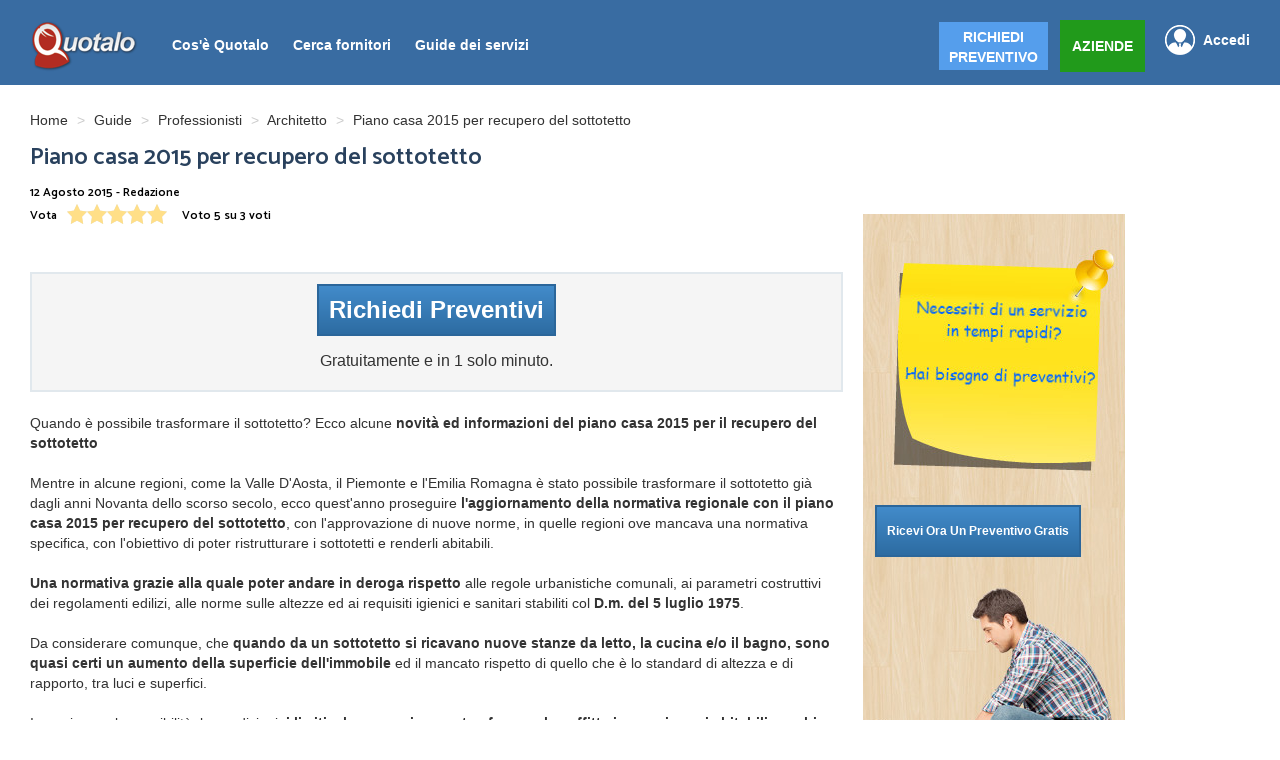

--- FILE ---
content_type: text/html; charset=UTF-8
request_url: https://www.quotalo.it/guide/piano-casa-2015-per-recupero-del-sottotetto
body_size: 10357
content:

<!DOCTYPE html>
<html lang="it">
<head>
    <title>Piano casa 2015 per recupero del sottotetto</title>
    <meta name="Description" content="Il Piano casa 2015 per recupero del sottotetto ha portato importanti novità per poter ricavare nuove stanze da letto, la cucina e/o il bagno. Tutti i dettagli">
    <meta name="viewport" content="width=device-width, initial-scale=1" />
    <meta charset="utf-8" />
    <link rel="canonical" href="https://www.quotalo.it/guide/piano-casa-2015-per-recupero-del-sottotetto" />
    <!-- Schema.org JSON-LD -->
    <script type="application/ld+json">
    {
      "@context": "https://schema.org",
      "@graph": [
        {
          "@type": "BreadcrumbList",
          "itemListElement": [
            {
              "@type": "ListItem",
              "position": 1,
              "name": "Home",
              "item": "https://www.quotalo.it"
            },
            {
              "@type": "ListItem",
              "position": 2,
              "name": "Guide",
              "item": "https://www.quotalo.it/guide"
            },
            {
              "@type": "ListItem",
              "position": 3,
              "name": "Professionisti",
              "item": "https://www.quotalo.it/guide/professionisti"
            },
            {
              "@type": "ListItem",
              "position": 4,
              "name": "Architetto",
              "item": "https://www.quotalo.it/guide/professionisti/architetto"
            },
            {
              "@type": "ListItem",
              "position": 5,
              "name": "Piano casa 2015 per recupero del sottotetto"
            }
          ]
        },
        {
          "@type": "Article",
          "headline": "Piano casa 2015 per recupero del sottotetto",
          "description": "Il Piano casa 2015 per recupero del sottotetto ha portato importanti novità per poter ricavare nuove stanze da letto, la cucina e/o il bagno. Tutti i dettagli",
          "image": {
            "@type": "ImageObject",
            "url": "https://www.quotalo.it/class/thumber.php?img=../foto/guide/0b83444496e665bc93b9215c75a2ce23.jpg&w=1200",
            "width": 1200,
            "height": 800
          },
          "datePublished": "2015-08-12 04:26:28",
          "dateModified": "2015-08-12 04:26:28",
          "author": {
            "@type": "Person",
            "name": "Redazione"
          },
          "publisher": {
            "@type": "Organization",
            "name": "Quotalo.it",
            "logo": {
              "@type": "ImageObject",
              "url": "https://www.quotalo.it/img/logo_2.png",
              "width": 190,
              "height": 91
            }
          },
          "mainEntityOfPage": {
            "@type": "WebPage",
            "@id": "https://www.quotalo.it/guide/piano-casa-2015-per-recupero-del-sottotetto"
          }        }
      ]
    }
    </script>

    <!-- Start VWO Async SmartCode -->
<link rel="preconnect" href="https://dev.visualwebsiteoptimizer.com" />
<script type='text/javascript' id='vwoCode'>
    window._vwo_code || (function() {
        var account_id=992793,
            version=2.1,
            settings_tolerance=2000,
            hide_element='body',
            hide_element_style = 'opacity:0 !important;filter:alpha(opacity=0) !important;background:none !important;transition:none !important;',
            /* DO NOT EDIT BELOW THIS LINE */
            f=false,w=window,d=document,v=d.querySelector('#vwoCode'),cK='_vwo_'+account_id+'_settings',cc={};try{var c=JSON.parse(localStorage.getItem('_vwo_'+account_id+'_config'));cc=c&&typeof c==='object'?c:{}}catch(e){}var stT=cc.stT==='session'?w.sessionStorage:w.localStorage;code={nonce:v&&v.nonce,use_existing_jquery:function(){return typeof use_existing_jquery!=='undefined'?use_existing_jquery:undefined},library_tolerance:function(){return typeof library_tolerance!=='undefined'?library_tolerance:undefined},settings_tolerance:function(){return cc.sT||settings_tolerance},hide_element_style:function(){return'{'+(cc.hES||hide_element_style)+'}'},hide_element:function(){if(performance.getEntriesByName('first-contentful-paint')[0]){return''}return typeof cc.hE==='string'?cc.hE:hide_element},getVersion:function(){return version},finish:function(e){if(!f){f=true;var t=d.getElementById('_vis_opt_path_hides');if(t)t.parentNode.removeChild(t);if(e)(new Image).src='https://dev.visualwebsiteoptimizer.com/ee.gif?a='+account_id+e}},finished:function(){return f},addScript:function(e){var t=d.createElement('script');t.type='text/javascript';if(e.src){t.src=e.src}else{t.text=e.text}v&&t.setAttribute('nonce',v.nonce);d.getElementsByTagName('head')[0].appendChild(t)},load:function(e,t){var n=this.getSettings(),i=d.createElement('script'),r=this;t=t||{};if(n){i.textContent=n;d.getElementsByTagName('head')[0].appendChild(i);if(!w.VWO||VWO.caE){stT.removeItem(cK);r.load(e)}}else{var o=new XMLHttpRequest;o.open('GET',e,true);o.withCredentials=!t.dSC;o.responseType=t.responseType||'text';o.onload=function(){if(t.onloadCb){return t.onloadCb(o,e)}if(o.status===200||o.status===304){_vwo_code.addScript({text:o.responseText})}else{_vwo_code.finish('&e=loading_failure:'+e)}};o.onerror=function(){if(t.onerrorCb){return t.onerrorCb(e)}_vwo_code.finish('&e=loading_failure:'+e)};o.send()}},getSettings:function(){try{var e=stT.getItem(cK);if(!e){return}e=JSON.parse(e);if(Date.now()>e.e){stT.removeItem(cK);return}return e.s}catch(e){return}},init:function(){if(d.URL.indexOf('__vwo_disable__')>-1)return;var e=this.settings_tolerance();w._vwo_settings_timer=setTimeout(function(){_vwo_code.finish();stT.removeItem(cK)},e);var t;if(this.hide_element()!=='body'){t=d.createElement('style');var n=this.hide_element(),i=n?n+this.hide_element_style():'',r=d.getElementsByTagName('head')[0];t.setAttribute('id','_vis_opt_path_hides');v&&t.setAttribute('nonce',v.nonce);t.setAttribute('type','text/css');if(t.styleSheet)t.styleSheet.cssText=i;else t.appendChild(d.createTextNode(i));r.appendChild(t)}else{t=d.getElementsByTagName('head')[0];var i=d.createElement('div');i.style.cssText='z-index: 2147483647 !important;position: fixed !important;left: 0 !important;top: 0 !important;width: 100% !important;height: 100% !important;background: white !important;display: block !important;';i.setAttribute('id','_vis_opt_path_hides');i.classList.add('_vis_hide_layer');t.parentNode.insertBefore(i,t.nextSibling)}var o=window._vis_opt_url||d.URL,s='https://dev.visualwebsiteoptimizer.com/j.php?a='+account_id+'&u='+encodeURIComponent(o)+'&vn='+version;if(w.location.search.indexOf('_vwo_xhr')!==-1){this.addScript({src:s})}else{this.load(s+'&x=true')}}};w._vwo_code=code;code.init();})();
</script>
<!-- End VWO Async SmartCode -->
<!--<script type="text/javascript">-->
<!--    var _iub = _iub || [];-->
<!--    _iub.csConfiguration = {"floatingPreferencesButtonDisplay":false,"askConsentAtCookiePolicyUpdate":true,"countryDetection":true,"emailMarketing":{"styles":{"backgroundColor":"#F4FBFF","buttonsBackgroundColor":"#334757","buttonsTextColor":"#FFFFFF","footerBackgroundColor":"#DCE2E6","footerTextColor":"#14213D","textColor":"#45423F"},"theme":"dark"},"enableFadp":true,"enableLgpd":true,"enableUspr":true,"lgpdAppliesGlobally":false,"perPurposeConsent":true,"siteId":2496365,"storage":{"useSiteId":true},"cookiePolicyId":17143705,"lang":"it","banner":{"acceptButtonCaptionColor":"#FFFFFF","acceptButtonColor":"#334757","acceptButtonDisplay":true,"backgroundColor":"#F4FBFF","backgroundOverlay":true,"brandBackgroundColor":"#F4FBFF","brandTextColor":"#45423F","closeButtonDisplay":false,"continueWithoutAcceptingButtonCaptionColor":"#14213D","continueWithoutAcceptingButtonColor":"#DCE2E6","customizeButtonCaptionColor":"#14213D","customizeButtonColor":"#DCE2E6","customizeButtonDisplay":true,"explicitWithdrawal":true,"listPurposes":true,"logo":"https://www.quotalo.it/img/logo_v3.png","ownerName":"www.quotalo.it","position":"float-bottom-center","rejectButtonCaptionColor":"#FFFFFF","rejectButtonColor":"#334757","rejectButtonDisplay":true,"showTitle":false,"showTotalNumberOfProviders":true,"textColor":"#45423F","theme":"winter-neutral"}};-->
<!--</script>-->
<!--<script type="text/javascript" src="//cs.iubenda.com/sync/2496365.js"></script>-->
<!--<script type="text/javascript" src="//cdn.iubenda.com/cs/gpp/stub.js"></script>-->
<!--<script type="text/javascript" src="//cdn.iubenda.com/cs/iubenda_cs.js" charset="UTF-8" async></script>-->


<style type="text/css">
    #iubenda-cs-banner > div > div.iubenda-cs-brand-badge-outer > a{
        display: none !important;
    }
</style>

<script type="text/javascript">
    var _iub = _iub || [];
    _iub.csConfiguration = {"floatingPreferencesButtonDisplay":false};

</script>
<script type="text/javascript" src="https://embeds.iubenda.com/widgets/a3b21a8e-6db6-11ee-8bfc-5ad8d8c564c0.js"></script>
<meta name="google-site-verification" content="4sWmCrGqTQIlplaKG-47wGIAmeo7wpk2PwxQhC3EcOg" />
<meta name="facebook-domain-verification" content="jsy6nbags6p5tv960dkfz2lhl0bkc9" />
<!-- Google Tag Manager -->
<script>(function(w,d,s,l,i){w[l]=w[l]||[];w[l].push({'gtm.start':
            new Date().getTime(),event:'gtm.js'});var f=d.getElementsByTagName(s)[0],
        j=d.createElement(s),dl=l!='dataLayer'?'&l='+l:'';j.async=true;j.src=
        'https://www.googletagmanager.com/gtm.js?id='+i+dl;f.parentNode.insertBefore(j,f);
    })(window,document,'script','dataLayer','GTM-W43VJT8');</script>
<!-- End Google Tag Manager -->

<div style="display:none">
    <script type="text/javascript"
            src="//www.googleadservices.com/pagead/conversion.js">
    </script>
</div>
<noscript>
    <div style="display:inline;">
        <img height="1" width="1" style="border-style:none;" alt=""
             src="//googleads.g.doubleclick.net/pagead/viewthroughconversion/1006260862/?value=0&amp;label=GkleCLquzAQQ_qTp3wM&amp;guid=ON&amp;script=0"/>
    </div>
</noscript>
<script src="https://ajax.googleapis.com/ajax/libs/jquery/1.12.4/jquery.min.js"></script>
<link rel="stylesheet" href="https://maxcdn.bootstrapcdn.com/bootstrap/3.3.7/css/bootstrap.min.css" integrity="sha384-BVYiiSIFeK1dGmJRAkycuHAHRg32OmUcww7on3RYdg4Va+PmSTsz/K68vbdEjh4u" crossorigin="anonymous">
<script src="https://maxcdn.bootstrapcdn.com/bootstrap/3.3.7/js/bootstrap.min.js" integrity="sha384-Tc5IQib027qvyjSMfHjOMaLkfuWVxZxUPnCJA7l2mCWNIpG9mGCD8wGNIcPD7Txa" crossorigin="anonymous">
</script>
<link rel="stylesheet" href="https://www.quotalo.it/css/styleV3.css" />
<link href="https://www.quotalo.it/stile.css" rel="stylesheet" type="text/css" media="screen" />
<link href="https://www.quotalo.it/responsive.css" rel="stylesheet" type="text/css" media="screen" />
<link rel="stylesheet" href="https://cdnjs.cloudflare.com/ajax/libs/jquery-confirm/3.1.1/jquery-confirm.min.css">
<script src="https://cdnjs.cloudflare.com/ajax/libs/jquery-confirm/3.1.1/jquery-confirm.min.js"></script>
<link href='https://fonts.googleapis.com/css?family=Catamaran:600' rel='stylesheet' type='text/css'>
<link rel="shortcut icon" href="favicon.ico" />
<script src="https://www.quotalo.it/js/login.js"></script>
<script src="https://www.quotalo.it/ext_js/fa0de124df.js"></script>
</head>
<body>
<!-- Google Tag Manager (noscript) -->
<noscript><iframe src="https://www.googletagmanager.com/ns.html?id=GTM-W43VJT8"
                  height="0" width="0" style="display:none;visibility:hidden"></iframe></noscript>
<!-- End Google Tag Manager (noscript) -->
                                                    <nav  class="white" >
                                <div class="wrapper-nav">
                                    <a href="https://www.quotalo.it" class="logo">
                                        <img src="https://www.quotalo.it/img/logo_v3.png" alt="Quotalo" />
                                    </a>
                                    <div class="nav-desktop">
                                        <ul class="list-unstyled">
                                                                                            <li><a href="https://www.quotalo.it/cosa">Cos'è Quotalo</a></li>
                                                                                                    <li class="link-for-sub-nav">
                                                        <a href="javascript:">Cerca fornitori</a>

                                                        <div class="sub-nav">
                                                            <img src="https://www.quotalo.it/img/arrow-sub-menu.png" alt="arrow">
                                                            <ul>
                                                                <li><a href="https://www.quotalo.it/fornitori/giardini-ambiente">Giardini e Ambienti</a></li>
                                                                <li><a href="https://www.quotalo.it/fornitori/edilizia-casa">Edilizia e Casa</a></li>
                                                                <li><a href="https://www.quotalo.it/fornitori/impiantistica">Impianti</a></li>
                                                                <li><a href="https://www.quotalo.it/fornitori/professionisti">Professionisti</a></li>
                                                                <li><a href="https://www.quotalo.it/fornitori/noleggio-veicoli">Noleggio veicoli</a></li>
                                                                <li><a href="https://www.quotalo.it/fornitori/eventi-matrimoni">Eventi e Matrimoni</a></li>
                                                                <li><a href="https://www.quotalo.it/fornitori/serramenti-infissi">Infissi e Serramenti</a></li>
                                                                <li><a href="https://www.quotalo.it/fornitori/assistenza-anziani-famiglia">Anziani</a></li>
                                                                <li><a href="https://www.quotalo.it/fornitori/animali">Animali</a></li>
                                                            </ul>
                                                        </div>
                                                    </li>
                                                    <li><a href="https://www.quotalo.it/guide">Guide dei servizi</a></li>
                                                                                                                                    </ul>
                                    </div>
                                                                                                                <a href="javascript:" class="logout-link float-right login_tasto">Accedi</a>
                                        <a href="https://www.quotalo.it/registrazione" class="btn btn-nav float-right margin-left green-btn">AZIENDE</a>
                                        <a href="https://www.quotalo.it/richiesta/architetto" class="btn btn-nav float-right blue-btn">RICHIEDI<br>PREVENTIVO</a>
                                                                        <div id="nav-mobile-id" class="nav-mobile">
                                        <ul>
                                            
                                                <li><a href="https://www.quotalo.it/cosa">Cos'è quotalo</a></li>
                                                                                            <li><a href="https://www.quotalo.it/fornitori">Cerca fornitori</a></li>
                                                <li><a href="https://www.quotalo.it/guide">Guide dei servizi</a></li>
                                                
                                                                                                                                        <li class="blue-btn blue-btn_mobile"><a href="https://www.quotalo.it/richiesta/architetto">RICHIEDI PREVENTIVO</a></li>
                                                <li class="last-link-nav-mobile green-btn"><a style="background: none;" href="https://www.quotalo.it/registrazione">AZIENDE</a></li>
                                                <li class="login_tasto"><a href="javascript:" class="accedi-link accedi-link-mobile">Accedi</a></li>
                                                                                    </ul>
                                    </div>
                                    <button class="c-hamburger c-hamburger--htx float-right">
                                        <span>toggle menu</span>
                                    </button>
                                </div>
                            </nav>
                                                                    <!-- FAKE CONTAINER FOR THE HEIGHT -->
<div style="height: 100px;"></div>
<div class="container">
    <div class="row">
        <div class="col-md-12 col-sm-12  col-xs-12 hidden-sm">
            <div  class="bs-example">



                <ol class="breadcrumb">
                    <li>
                        <a href="https://www.quotalo.it">
                            Home
                        </a>
                    </li>
                    <li>
                        <a href="https://www.quotalo.it/guide">
                            Guide
                        </a>
                    </li>
                    <li>
                        <a href="https://www.quotalo.it/guide/professionisti">
                            Professionisti                        </a>
                    </li>
                    <li>
                        <a href="https://www.quotalo.it/guide/professionisti/architetto">
                            Architetto                        </a>
                    </li>
                    <li>
                        Piano casa 2015 per recupero del sottotetto                    </li>
                </ol>
            </div>
        </div>
    </div>
</div>
<script>(function(d, s, id) {
        var js, fjs = d.getElementsByTagName(s)[0];
        if (d.getElementById(id)) return;
        js = d.createElement(s); js.id = id;
        js.src = "//connect.facebook.net/it_IT/sdk.js#xfbml=1&version=v2.3";
        fjs.parentNode.insertBefore(js, fjs);
    }(document, 'script', 'facebook-jssdk'));</script>

<div class="wrapper">
    <div class="wrapper-article">
        <article class="col-lg-8 col-md-12 guide-content">
                        <h1 class="guide_titolo" style="margin-top: 15px; color: #29415d;">Piano casa 2015 per recupero del sottotetto</h1>
            <div class="clear"></div>
                        <h3 class="guide_titolo" style="margin: 0; font-size: 12px; color: #000000; font-weight: normal">12 Agosto 2015 - Redazione</h3>
            <div class="clear"></div>
            <div class="rating_xs" style="float: left">
                <h3 class="guide_titolo" id="rating_titolo" style="margin-top: 10px;margin-bottom: 10px; font-size: 12px; color: #000000; font-weight: normal; float: left;">Vota</h3>
                <span class="star-rating" style="float: left">
                  <input type="radio" id="radio_1" name="rating" value="1"><i id="rating_1"></i>
                  <input type="radio" id="radio_2" name="rating" value="2"><i id="rating_2"></i>
                  <input type="radio" id="radio_3" name="rating" value="3"><i id="rating_3"></i>
                  <input type="radio" id="radio_4" name="rating" value="4"><i id="rating_4"></i>
                  <input type="radio" id="radio_5" name="rating" value="5"><i id="rating_5"></i>
                </span>
                                <script type="application/javascript">
                    $(':radio').change(
                        function(){
                            $('.star-rating').hide();
                            query('POST','https://www.quotalo.it/ajax.php','rating_id=105&rating_ip=3.140.188.129&rating_voto='+this.value,'debug_rating');
                        }
                    );
                    $( document ).ready(function() {
                        $("#radio_5").attr('checked', 'checked');
                    });
                </script>
                <div id="debug_rating" style="float: left">
                    <h3  id="rating_titolo" style="float:left; margin-left:15px; margin-top: 10px; margin-bottom: 10px;font-size: 12px; color: #000000; font-weight: normal; ">Voto 5 su 3 voti </h3>
                </div>
            </div>
            <div class="clearfix"></div>
            <div class="hidden-xs">
                                <div class="fb-like" data-href="https://www.quotalo.it/guide/piano-casa-2015-per-recupero-del-sottotetto" data-width="290" data-layout="standard" data-action="like" data-size="large" data-share="true"></div>
           </div>
            <div class="" style="margin: 21px auto 0 auto;">
                            </div>
            <div class="preventivi_pulsante_contenitore visible-lg" style=" margin-top: 21px;">
                <a href="https://www.quotalo.it/richiesta/architetto" class="btn btn-primary"><span class="preventivi_pulsante_pulsantone">Richiedi Preventivi</span></a>
                <br><br>
                <span class="preventivi_pulsante_scritta">Gratuitamente e in 1 solo minuto.</span>
            </div>
            <div style="font-size: 14px;margin: 0">
                <p id="testo_articolo" style="margin: 0;">
                    <img  alt="" class="visible-xs" src="https://www.quotalo.it/class/thumber.php?img=../foto/guide/0b83444496e665bc93b9215c75a2ce23.jpg&w=400" style="margin: 0 auto 20px auto; width:100%">
                                        <img  alt="" class="visible-md visible-sm" src="https://www.quotalo.it/class/thumber.php?img=../foto/guide/0b83444496e665bc93b9215c75a2ce23.jpg&w=400" style="margin: 10px; float: right;">
                    <img  alt="" class="visible-lg" src="https://www.quotalo.it/class/thumber.php?img=../foto/guide/0b83444496e665bc93b9215c75a2ce23.jpg&w=360" style="margin: 10px; float: right;">
                    <div class="" style="margin: 21px auto 0 auto;">
                                        </div>
                    Quando è possibile trasformare il sottotetto? Ecco alcune<b>&nbsp;novità ed informazioni del piano casa 2015 per il recupero del sottotetto <br></b><br>Mentre in alcune regioni, come la Valle D'Aosta, il Piemonte e l'Emilia Romagna è stato possibile trasformare il sottotetto già dagli anni Novanta dello scorso secolo, ecco quest'anno proseguire <b>l'aggiornamento della normativa regionale con il piano casa 2015 per recupero del sottotetto</b>, con l'approvazione di nuove norme, in quelle regioni ove mancava una normativa specifica, con l'obiettivo di poter ristrutturare i sottotetti e renderli abitabili.<br><br><b>Una normativa grazie alla quale poter andare in deroga rispetto</b> alle regole urbanistiche comunali, ai parametri costruttivi dei regolamenti edilizi, alle norme sulle altezze ed ai requisiti igienici e sanitari stabiliti col<b> D.m. del 5 luglio 1975</b>.<br><br>Da considerare comunque, che <b>quando da un sottotetto si ricavano nuove stanze da letto, la cucina e/o il bagno, sono quasi certi un aumento della superficie dell'immobile</b> ed il mancato rispetto di quello che è lo standard di altezza e di rapporto, tra luci e superfici.<br><br>In ogni caso, le possibilità, le condizioni,<b> i limiti e la convenienza a trasformare le soffitte in nuovi spazi abitabili, cambiano da regione a regione,</b> anche se tutte le Regioni comunque, richiedono <b>altezze inferiori ai 270 centimetri regolari,</b> ma con differenze spesso anche notevoli, una rispetto all'altra. <br><br><b>L'altezza necessaria media stabilita &nbsp;è di 240 centimetri</b>, ad esempio in regioni quali la Basilicata, l'Emilia Romagna, le Marche, la Lombardia, il Piemonte, la Puglia, la Sardegna ed il Veneto, che talvolta per locali di servizio quali il bagno ed i corridoi, può venire ridotta di 10 centimetri. <br><br>Qualche regione inoltre, accorda una riduzione dell'altezza pari a - 20 cm, nei Comuni semi-montani e montani, o comunque che si trovano al di sopra di una determinata altitudine, e ancora, tra le altre, regioni quali la Calabria, l'Emilia Romagna ed il Molise. <br><br>Inoltre, le normative laziali, liguri, toscane e pugliesi prevedono che sotto un'altezza minima, gli spazi siano chiusi con muri e/o mobili, se non risultano essere in corrispondenza di fonti di luce.<br><br>A riguardo, è comunque<b> generalizzata la possibilità di aprire finestre e lucernari, per poter illuminare i locali con luce solare, </b>con un adeguato rapporto aero-illuminante derivante dalla superficie delle finestre e dalla superficie del suolo, nelle Regioni che lo indicano, di 1/16. Valore che risulta più alto in diverse regioni tra cui Molise, Basilicata e Calabria.<br><br>Variabile non indifferente, <b>in quasi la metà delle Regioni,</b> tra le quali ad esempio la Campania, il Molise, la Toscana ed il Veneto, riguarda il fatto che per raggiungere le altezze medie e minime chieste dalle normative regionali, <b>non è consentito alzare la quota del colmo oppure modificare la pendenza del tetto.</b> Altre regioni invece consentono l'operazione, ma la sottopongono a determinate condizioni.<br><br>Ad esempio in Liguria, a seguito dell'innalzamento dei muri, l'altezza dell'edificio non deve essere superiore a quella prevista dal piano regolatore; mentre nel Lazio si può cambiare tutto, purché non si raggiunga un aumento superiore al 20% della volumetria del sottotetto esistente. <br><br>Inoltre poi,<b> alcune regioni escludono da questo tipo di intervento determinate aree</b>, come ad esempio l'Emilia Romagna, per la quale le altezze di colmo ed il resto, non possono riguardare i centri storici, mentre in Sardegna sono le zone B, ossia quelle zone totalmente o parzialmente edificate, non classificate come centri storici.<br><br><b>Per recuperare</b> comunque “in altezza” <b>non si deve necessariamente alzare il muro, </b>in quanto si può ottenere il medesimo risultato abbassando il solaio del sottotetto, purché ovviamente questa operazione non riduca l'altezza dell'ultimo piano sottostante, a meno di quella standard. Questo è consentito infatti in regioni quali la Calabria e la Puglia e l'Emilia Romagna ed il Molise, purché il prospetto del fabbricato non cambi.<br><b><br>Alcune Regioni infine</b>, come la Liguria, il Piemonte, la Sicilia e la Sardegna,<b> lasciano l'ultima</b> “parola” <b>ai comuni,</b>&nbsp;in modo di verificare se sono stati rispettati i termini, le aree o le tipologie di immobili, per il recupero dei sottotetti; mentre in regioni quali l'Emilia Romagna, il Molise, l'Umbria ed il Veneto, il sindaco ha facoltà di decidere limitazioni o porre particolari vincoli alla trasformazione del sottotetto, in abitazione.<br><div class="div_articolo" style="font-size:16px;"><br></div><div class="div_articolo" style="font-size:16px;">Se state pensando di rifare il sottotetto è comunque necessario affidarsi ad un tecnico quaificato della vostra regione, che vi possa consigliare la soluzione idonea per la vostra necessità in base alle norme di legge in vigore nel vostro comune.</div><div class="div_articolo" style="font-size:16px;"><br></div>
                </p>
                <div class="preventivi_pulsante_contenitore visible-lg" style=" margin-top: 21px;">
                    <a href="https://www.quotalo.it/richiesta/architetto" class="btn btn-primary"><span class="preventivi_pulsante_pulsantone">Richiedi Preventivi</span></a>
                    <br><br>
                    <span class="preventivi_pulsante_scritta">Gratuitamente e in 1 solo minuto.</span>
                </div>
                <!--<script>
                    var count=0;
                    var count_b=0;
                    $.each( $('.div_articolo'), function() {
                        count++;
                    }) ;
                    $.each( $('.div_articolo'), function() {
                        count_b++;
                        testo='<div class="preventivi_pulsante_contenitore" style=" margin-top: 21px;"><a href="https://preventivi.quotalo.it" class="btn btn-primary"><span class="preventivi_pulsante_pulsantone">Richiedi Preventivi</span></a><br><br><span class="preventivi_pulsante_scritta">Gratuitamente e in 1 solo minuto.</span></div>';
                        if(count_b==Math.round(count/2)) {
                            $(this).append(testo);
                        }

                    }) ;


                </script-->
            </div>
        </article>
        <article class="col-lg-4 visible-lg guide-side float-right">
            <div class="visible-lg" style="width: 262px; position: relative; ">
                <a href="https://www.quotalo.it/richiesta/architetto" class="preventivi_preventivo_pulsante btn btn-primary chisiamo_banner_pulsante_prev" style="left:12px !important;">Ricevi Ora Un Preventivo Gratis</a>
                <img style="margin-top: 84px;float: right" src="https://www.quotalo.it/img/banner1.jpg">
            </div>
            <div class="visible-lg" style="width: 262px; position: relative;top:40px; ">
                           </div>
                        <div class="visible-lg" style="width: 262px; position: relative;">
                <a href="https://www.quotalo.it/registrazione" class="preventivi_preventivo_pulsante btn btn-warning chisiamo_banner_pulsante_prof" style="left:24px !important;top:950px;">Registrati ora a Quotalo</a>
                <img style="margin-top: 84px;float: right" src="https://www.quotalo.it/img/banner2.jpg">
            </div>
            
                    </article>
        <div class="container hidden-lg" style="padding: 0">
            <div class="row">
                <div class="col-xs-12">
                    <div class="preventivi_pulsante_contenitore" style=" margin-top: 21px;">
                        <a href="https://www.quotalo.it/richiesta/architetto" class="btn btn-primary"><span class="preventivi_pulsante_pulsantone">Richiedi Preventivi</span></a>
                        <br><br>
                        <span class="preventivi_pulsante_scritta">Gratuitamente e in 1 solo minuto.</span>
                    </div>
                </div>
            </div>
        </div>
        <div class="clear"></div>
    </div>
</div>
<div style="margin: 40px;"></div>
<!-- Footer -->
<footer>

    <div class="wrapper-footer">
                <div class="top-footer">
            <span class="footer_h3">Sei un professionista o un impresa?<br/>Registrati ed entra a far parte di Quotalo.</span>
            <a href="https://www.quotalo.it/registrazione" class="btn btn-nav green-btn margin-left">REGISTRATI</a>
        </div>
        
        <div class="sx">
            <div>
                <span class="footer_h4">Quotalo</span>
                <a class="a_sx" href="https://www.quotalo.it/cosa">Cos'è quotalo</a>
                <a class="a_sx" href="https://www.quotalo.it/comefunziona">Come funziona</a>
                <a class="a_sx" href="https://www.quotalo.it/chisiamo">Chi siamo</a>
                <a class="a_sx" href="https://www.quotalo.it/contattaci">Contattaci</a>
                <a class="a_sx" href="https://www.quotalo.it/faqs">Domande frequenti</a>
                <a class="a_sx" href="https://www.quotalo.it/lavoraconnoi">Lavora con noi</a>
            </div>
            <div>
                <span class="footer_h4">Fornitori di servizi</span>
                <a class="a_sx" href="https://www.quotalo.it/professionista">Vuoi offrire i tuoi servizi?</a>
                <a class="a_sx" href="https://www.quotalo.it/consigli_fornitori">Consigli per i fornitori</a>
                <a  class="a_sx" href="https://www.quotalo.it/vantaggi-fornitore">Perché registrarsi</a>
            </div>
            <div>
                <span class="footer_h4">Utenti</span>
                <a class="a_sx" href="https://www.quotalo.it/perche_utenti">Perché registrarsi</a>
                <a class="a_sx" href="https://www.quotalo.it/consigli_utenti">Consigli per scegliere un professionista</a>
            </div>
        </div>
        <div class="dx">
            <span class="footer_h4">Seguici su</span>
            <a href="https://it-it.facebook.com/quotalo/">
                <img src="https://www.quotalo.it/img/facebook-icon.png" alt="Facebook" />
            </a>
            <a href="https://www.youtube.com/@quotaloitalia">
                <img src="https://www.quotalo.it/img/youtube-icon-full-max.png" alt="Youtube" />
            </a>
        </div>
        <div class="clear"></div>
        <hr/>
        <p class="copy">Q Business Innovation S.r.l.- P.IVA 07971870964</p>
        <p class="copy">Tutti i diritti riservati - <a style="color: white" href="https://www.quotalo.it/legal">Note Legali</a> - <a href="https://www.iubenda.com/privacy-policy/17143705/cookie-policy" class="iubenda-noiframe iubenda-embed iubenda-nostyle" style="color: white !important; background: none !important; padding: 0 !important; font-size: inherit !important;" title="Cookie Policy">Cookie Policy</a> - <a style="color: white" href="https://www.quotalo.it/privacy">Privacy Policy</a></p>
        <p class="copy"><a href='#' class='iubenda-cs-preferences-link' style="color: white">  Le tue preferenze relative alla privacy</a></p>
    </div>
</footer>
<script src="https://www.quotalo.it/v3/js/classie.js"></script>
<script type="text/javascript">(function (w,d) {var loader = function () {var s = d.createElement("script"), tag = d.getElementsByTagName("script")[0]; s.src="https://cdn.iubenda.com/iubenda.js"; tag.parentNode.insertBefore(s,tag);}; if(w.addEventListener){w.addEventListener("load", loader, false);}else if(w.attachEvent){w.attachEvent("onload", loader);}else{w.onload = loader;}})(window, document);</script>
<div id="debug_ajax"></div>
<script>
    (function() {
        "use strict";
        var toggles = document.querySelectorAll(".c-hamburger");

        var menu = document.querySelectorAll(".nav-mobile");

        for (var i = toggles.length - 1; i >= 0; i--) {
            var toggle = toggles[i];
            toggleHandler(toggle);
        }
        function toggleHandler(toggle) {
            toggle.addEventListener( "click", function(e) {
                e.preventDefault();
                var x = document.getElementById('nav-mobile-id');
                (x.classList.contains("is-active-menu") === true) ? x.classList.remove("is-active-menu") : x.classList.add("is-active-menu");
                (this.classList.contains("is-active") === true) ? this.classList.remove("is-active") : this.classList.add("is-active");


            });
        }

    })();
</script>
<script>
    $('.login_tasto').click(function() {
        var jclogin = $.confirm({
            title: 'Accedi',
            content: '' +
            '<form id="login_form" action="" method="POST">' +
            '<div class="form-group">' +
            '<input name="email" type="text" placeholder="Email" class="email_login form-control" required />' +
            '<div style="margin-bottom: 10px;"></div>' +
            '<input name="password" type="password" placeholder="Password" class="password_login form-control" required />' +
            '</div>' +
            '<span id="recupero_password" style="text-decoration: underline; font-size: 12px;cursor: pointer">Hai dimenticato la password ?</span>'+
            '<input type="hidden" name="azione" value="login" />'+
            '</form>',
            onContentReady: function () {
                $('#recupero_password').click(function() {
                    jclogin.close();
                    $.confirm({
                        title: 'Recupera Password',
                        content: '' +
                        '<form id="recupero_form" action="" method="POST">' +
                        '<div class="form-group">' +
                        '<input name="recupera" type="text" placeholder="Email" class="email_recupera form-control" required />' +
                        '</div>' +
                        '</form>',
                        buttons: {
                            formSubmit: {
                                text: 'Conferma',
                                btnClass: 'btn-blue login-tasti',
                                action: function () {
                                    var email = this.$content.find('.email_recupera').val();
                                    var email2 = /^([a-zA-Z0-9_\.\-])+\@(([a-zA-Z0-9\-])+\.)+([a-zA-Z0-9]{2,4})+$/;
                                    if (!email2.test(email)) {jAlert("La mail inserita non è valida","Messaggio da Quotalo.it"); return false;}
                                    $('#recupero_form')[0].submit();
                                }
                            },
                            Chiudi: {
                                text: 'Chiudi',
                                btnClass: 'btn-default login-tasti',
                                action: function () {
                                }
                            }

                        }
                    });
                });
            },
            buttons: {
                formSubmit: {
                    text: 'Conferma',
                    btnClass: 'btn-blue login-tasti',
                    action: function () {
                        var email = this.$content.find('.email_login').val();
                        var email2 = /^([a-zA-Z0-9_\.\-])+\@(([a-zA-Z0-9\-])+\.)+([a-zA-Z0-9]{2,4})+$/;
                        var password = this.$content.find('.password_login').val();
                        var password2 = /^.{6,24}$/;
                        if (!email2.test(email)) {jAlert("La mail inserita non è valida","Messaggio da Quotalo.it"); return false;}
                        else if (!password2.test(password)) {jAlert("La password inserita non è valida","Messaggio da Quotalo.it");return false;}
                        $('#login_form')[0].submit();
                    }
                },
                Chiudi: {
                    text: 'Chiudi',
                    btnClass: 'btn-default login-tasti',
                    action: function () {
                    }
                }

            }
        });
    });
</script>







</body>
</html>

--- FILE ---
content_type: text/css
request_url: https://www.quotalo.it/stile.css
body_size: 6272
content:
.MsoNormal{font-size: 14px!important;}
H1{
font-size:16px;}
H2{
font-size:14px;}
H3{
font-size:12px;}
H4{
font-size:10px;}

	
body {
    margin:auto 0;
	font-family:Verdana,Consolas,sans-serif;
	color:#333;
	font-size:10px;
	}

img{border:0;}

a:link {color: #333; text-decoration: none; }
a:active {color: #333; text-decoration: none; }
a:visited {color: #333; text-decoration: none; }
a:hover { text-decoration: underline; }
a:focus {outline-style:none}


.header1 {
	width:100%;
	height: 15px;
	background:#000 url(img/top.png) 0 100% repeat-x;
	
	}
.header2 {
	width:100%;
	background:url(/img/bg-white.png);
	}
.contenitore_header {
	width:100%;
	float:left;
	}
.header3 {
	width:100%;
	height:100px;
	background:#000 url(img/top.png) 0 100% repeat-x;
	
	margin: 0px 0px 5px 0px;
	}
.contenitore_1000 {
	margin: 0 auto;
	width:1000px;
	}
.social {
	width:380px;
	height:32px;
	margin:10px 0px 8px 620px;
	float:left;
	padding:0px;
	position:relative;
	z-index:1;
	}
.social_testo {width:260px; float:left; text-align:right; margin-top:10px; font-weight:bold;}
.social_fb a {width:32px; height:32px; background:url(/img/social.png) 0px -140px no-repeat; float:left; display:block; margin-left:5px;}
.social_fb a:hover {width:32px; height:32px; background:url(/img/social.png); background-position:32px 32px; float:left; display:block; margin-left:5px;}
.social_go a {width:32px; height:32px; background:url(/img/social.png); background-position:0px 98px; float:left; display:block; margin-left:5px;}
.social_go a:hover {width:32px; height:32px; background:url(/img/social.png); background-position:32px 98px; float:left; display:block; margin-left:5px;}
.social_tw a {width:32px; height:32px; background:url(/img/social.png); background-position:0px 172px; float:left; display:block; margin-left:5px;}
.social_tw a:hover {width:32px; height:32px; background:url(/img/social.png); background-position:32px 172px; float:left; display:block; margin-left:5px;}
.menu {
    width:610px;
    height:60px;
    margin: 25px 0px 0px 400px;
    float:left;
 }
 
/************************************************
	Round Corners Button Rollover Example 1
************************************************/
.example1 li {
 display:inline; 
 list-style:none;
}

.example1 li a {
    background: transparent url(/img/menu-left.png) no-repeat;
	background-position:0px 0px;
    display: block;
    float: left;
    height: 30px;
    margin: 0 9px 0 8px;
    line-height: 30px;
    text-indent:7px;
    text-decoration: none;
    list-style: none;
    font-weight: bold;
    color: #333;
    position:relative;
}

.example1 li a span {
    height: 20px;
    background: transparent url(/img/menu-right.png) no-repeat;
	background-position:0px 0px;
    cursor: pointer;
    display: inline-block;
    float: left;
    padding: 8px 8px 2px 0;
    position:absolute;
    top:0;
    right:-7px;
}

.example1 li a:hover {
	background-position:0px -30px;
}

.example1 li a:hover span {
	background-position:0px -30px;
}



.example1 li.active a {
	background-position:0px -60px;
	color:#FFFFFF;
}

.example1 li.active a span {
	background-position:0px -60px;
}

.example1 li.active a:hover {
	background-position:0px -90px;
}

.example1 li.active a:hover span {
	background-position:0px -90px;
}
	
.contenitore {
	margin: 0 auto;
	width:1000px;
	position:static;
	margin-bottom:14px;
	}
.ombra {
	margin: 0px 0px 10px 0px;
	height:3px;
	width:1000px;
	background:url(/img/ombra.png) 0px 3px;;
	float:left;
	}
	
.banner_top {
	width:984px;
	float:left;
	padding:8px;
	background:url(/img/bg-white.png);
	background-position:0px 46px;
	
		
}

.banner_font1 {
	font-size:14px;
	font-weight:bold;
	color:#396CA2;
}

.banner_font2 {
	font-size:12px;
	font-weight:bold;

	
}


.punto1 {
	width:300px;
	height:130px;
	float:left;
	text-align:center;
	padding:0;
	margin:5px;}

.punto2 {
	width:300px;
	height:130px;
	float:left;
	text-align:center;
	padding:0;
	margin:5px;}

.punto3 {
	width:300px;
	height:130px;
	float:left;
	text-align:center;
	padding:0;
	margin:5px;
	}


.form_home {
	position:relative;
	width:1000px;
	margin:0 auto;
	float:left;
	padding:0;
	
	}
	
.form_barra {
	width: 1000px;
	height:100px;
	background-image: url(/img/searchbar.png);
	background-repeat: no-repeat;
	}

.form_bisogno {
    width: 400px;
    margin-right: 0px;
	margin-left: 135px;
	margin-top:21px;
    background: transparent;
    border: none;
    padding: 15px;
    font-size: 16px;
    color: #396CA2;
    background-image: url(/img/droparrow.png);
    background-repeat: no-repeat;
    background-position: center right;
    cursor: pointer;
    border-image: initial;
	float:left;
	}
	
.form_bisogno:focus{
    outline:none;
    }
	
	
.form_localita {
	width: 285px;
	margin-top:22px;
	background: transparent;
	border: none;
	padding: 15px 15px 15px 0px;
	font-size: 16px;
	color: #396CA2;
	background-image: url(/img/droparrow.png);
	background-repeat: no-repeat;
	background-position:right;
	cursor: pointer;
	border-image: initial;
	float:left;
	}
	
.form_localita:focus{
    outline:none;
    }



.form_trova {
    position:absolute;
	height:60px;
	top:19px;
	z-index:999;
    width: 120px;
	
	margin-left:4px;
	
    background-image: url(/img/trova.png);
    background-repeat: no-repeat;
    border: none;
    background-color: transparent;
	cursor: pointer;
	}
.form_trova:hover {
	padding: 18px;
    width: 120px;
    background-image: url(/img/trova-hover.png);
    background-repeat: no-repeat;
    border: none;
    background-color: transparent;
	cursor: pointer;
    
}

.suggestionsBox_citta {
		margin: 10px 0px 0px 0px;
		width: 200px;
		color: #396CA2;
		position:absolute;
		top: 55px;
		left:0px;
	}
	
	
	.suggestionList_citta {
	padding: 0px;
	z-index:4;
	position:absolute;
	background:#FFF;
	width: 285px;
	margin-right: 0px;
	margin-left: 566px;
	margin-top:0px;
	border: none;
	font-size:14px;
	color: #396CA2;
	cursor: pointer;	
	}
	
	.suggestionList_citta li {
		
		
		margin: 0px 0px 3px 0px;
		padding: 3px;
		cursor: pointer;
		display:block;
		
	}
	
    .suggestionList_citta li:hover {
		            }
					
.suggestionsBox_bisogno {
		margin: 10px 0px 0px 0px;
		width: 200px;
		color: #396CA2;
		position:absolute;
		top: 55px;
		left:0px;
	}
	
	
	.suggestionList_bisogno {
	padding: 0px;
	
	position:absolute;
	background:#FFF;
	width: 400px;
	margin-right: 0px;
	margin-left: 141px;
	margin-top:0px;
	border: none;
	font-size:14px;
	color: #396CA2;
	cursor: pointer;	
	}
	
	.suggestionList_bisogno li {
		
		
		margin: 0px 0px 3px 0px;
		padding: 3px 3px 3px 11px;
		cursor: pointer;
		display:block;
		
	}
	
    .suggestionList_bisogno li:hover {
		            }
			

	
.middle {
	width:1000px;
	height:300px;
	background:url(/img/bg-white.png);
	margin:0 auto;
	float:left;
	padding:0;
	position:relative;
	z-index:0;
	border-radius: 4px;
	-moz-border-radius: 4px;
	-webkit-border-radius: 4px;
	box-shadow: 0 2px 3px rgba(0, 0, 0, 0.3);
	}
	
.middle_testo {
	margin:10px 0px 10px 20px;
	width:480px;
	height:280px;
	float:left;}
.middle_content1 {
	width:230px;
	float:left;
	margin:0px 0px 0px 10px;
	}
.middle_content2 {
	margin:0px;
	width:235px;
	float:left;
	
	}
.middle_content3 {
	margin:0px;
	width:153px;
	float:left;
	font-weight:bold
	}
.middle_bordo {
	border: 1px #b52121 solid;
	background-color: #FFF;
	margin:10px 10px 10px 0px;
	width:478px;
	float:left;}	
	
	#gallery {
	position:relative;
	height:260px;
	margin:6px;
}
	#gallery a {
		float:left;
		position:absolute;
	}
	
	#gallery a img {
		border:none;
	}
	
	#gallery a.show {
		z-index:500
	}

	#gallery .caption {
	z-index:600;
	background-color:#000;
	color:#ffffff;
	height:60px;
	width:100%;
	position:absolute;
	bottom:0;
	}

	#gallery .caption .content {
		margin:5px
	}
	
	#gallery .caption .content h3 {
		margin:0;
		padding:0;
		color:#fff;
		z-index:550
	}
	
.banner_cat {
	width:670px;
	height:90px;
	float:left;
	padding:0;}
.banner_like1 {
	width:80px;
	height:90px;
	float:left;
	padding:0;}
.banner_like2 {
	width:122px;
	height:90px;
	float:left;
	padding:0;}
.banner_like3 {
	width:60px;
	height:90px;
	float:left;
	padding:0;}
	
	
.info {
	width:960px;
	margin:0px;
	float:left;
	padding:10px 10px 10px 30px;
	background:url(/img/bg-white.png);
	background-position:0px 15px;
	border-radius: 4px;
	-moz-border-radius: 4px;
	-webkit-border-radius: 4px;
	}
.exbaloon1 {
	width:500px;
	float:left;
	margin: 25px 0 0 0;
    }
.exbaloon2 {
	width:354px;
	float:left;
	background:#FFF;
	margin:30px 0px 10px 50px;
	padding:7px;
	border: 1px #396CA2 solid;
    }
.cosaequotalo {
	width:698px;
	float:left;
	background:#FFF;
	margin:0px 0px 7px 0px;
	padding:7px;
	border: 1px #396CA2 solid;
    }
.tips {
	width:990px;
	float:left;
	padding:5px 0px 20px 10px;
	background:url(/img/bg-white.png);
	background-position:0px 15px;
	}
.tips_puntini {
	width:980px;
	height:16px;
	float:left;
	background:url(/img/bg-tratteggio-red.png);
	margin:0px 0px 0px 0px;
	}
.news_img {
	width:100px;
	float:left;
    margin-right:10px;
	margin-left:20px;
	}
.news {
	width:170px;
	float:left;
	margin-right:14px;
	}
.footer1 {
	width:100%;
	height: 15px;
	background:url(/img/bg-red.png);
	background-position:0px 15px;
	}
.footer2 {
	width:100%;
	background:url(/img/bg-white.png);
	
	}
.footer_link {
	width:250px;
	float:left;
	margin-left:80px;
	margin-top:10px;
	background-image:url(/img/bg-white.png)
	}
.footer3 {
	width:100%;
	height: 70px;
	background:#000 url(img/top.png) 0 100% repeat-x;
	color:#FFF
	}
.contenitore_footer {
	margin: 0 auto;
	width:1000px;
	height:100%;
	position:static;
	}
.contenitore_footer3 {
	width:300px;
	float:left;
	height:60px;
	margin-top:10px;
	color:#FFF;
	margin-left: 700px;
	}
.footer_bottom {
	width:100%;
	float:left;
    position:fixed;
	bottom:0px;
	}



  
.landing_form {
	width:460px;
	height:480px;
	float:left;
	background-image: url(/img/bg-white.png);
   
   }
   
 /* input campi landing */
.landing_input1 {
   
	width: 433px;
	
	float:left;
	padding:0 4px 0 4px;
	border: #CCC 1px solid;
	margin: 10px 5px 0px 8px; 
	font-size: 13px;

    color: #396CA2; 
	}
/* input campi landing metà*/
.landing_input2 {
   
	width: 205px;
	padding:0 4px 0 4px;
	float:left;
	
	border: #CCC 1px solid;
	margin: 10px 5px 0px 8px; 
	font-size: 13px;
	
    color: #396CA2; 
	}
/* select tendina landing metà */
.landing_select1{
	width: 215px;
	
	float:left;
	
	border: #CCC 1px solid;
	font-size: 13px;
	
	color: #396CA2;
	margin: 10px 5px 0px 8px;
	}
/* select tendina landing */
.landing_select2{
   
	width: 443px;
	
	float:left;
	
	border: #CCC 1px solid;
	margin: 10px 5px 0px 8px; 
	font-size: 13px;
	
    color: #396CA2; 
	}
/* textarea landing page */
.landing_textarea1 {
	
	width: 433px;
	padding:4px;
	margin: 10px 0px 10px 8px;
	float:left;
    border: #CCC 1px solid; 
	font-size: 13px;
	
    color: #396CA2;
	font-family:Calibri, Helvetica, sans-serif;
	}  
.landing_submit {
    width: 310px;
	font-size: 16px;
	font-weight:bold;
    color:#396CA2;
	float:left;
	padding: 4px;
	margin:15px 5px 10px 75px; 
	
	}

/* simple css-based tooltip */
.tooltip2 {
	background-color:#fff;
	border:1px solid #b52121;
	padding:10px 15px;
	width:200px;
	display:none;
	color:#333;
	text-align:left;
	font-size:12px;

	/* outline radius for mozilla/firefox only */
	-moz-box-shadow:0 0 10px #000;
	-webkit-box-shadow:0 0 10px #000;
}


.landing_side {
	width:520px;
	float:left;
	margin-top: 0px;
	margin-right: 0px;
	margin-bottom: 0px;
	margin-left: 20px;
   
   
   }  
   	  
.landing_box1 {
	width:520px;
	height:200px;
	float:left;
	background-image: url(/img/bg-white.png);
	padding-top: 0px;
   }  
.landing_box2 {
	width:514px;
	height:120px;
	float:left;
	background-image: url(/img/bg-white.png);
	padding: 4px 3px 3px 3px;
	
   }      
.landing_box2_contenuto {
	width:504px;
	height:120px;
	background-color:#FFF;
	padding:0px 0px 0px 10px;
	float:left;
   }          
.landing_box3 {
	width:520px;
	height:80px;
	float:left;
	background-image: url(/img/bg-white.png);
	}
.landing_numeri {
	float:left;
	width:46px;
	margin-top:15px;
	margin-left:10px;
	}
.landing_punti {
	float:left;
	width:450px;
	margin-left:10px;
	
	margin-top: 17px;
	
	}
.landing_link{
	font-size: 14px;
	color:#000;
	padding-bottom:5px;
	font-weight: bold;
	margin-bottom: 5px;
	display: block;
    }

.landing_social{
	padding-left: 10px;
    }
.landing_know {
	width:1000px;
	float:left;
	background:url(/img/bg-white.png);
	background-position:0px 15px;
	}	
.landing_know_contenitore {
	width:980px;
	float:left;
	padding:5px 10px 10px 10px;
	background-position:0px 15px;
	}
.landing_know_box1  {
	width:980px;
	float:left;
	background-position:0px 15px;
	margin-bottom: 10px;
	padding:0px 10px 0px 10px;
	}
.landing_know_box2  {
	width:540px;
	float:left;
	background-position:0px 15px;
	margin-bottom: 0px;
	padding:0px 0px 10px 10px;
	}
.landing_know_box3  {
	width:420px;
	float:left;
	margin:30px 0px 10px 20px;
	}


	
/* standard */
.standard_content {
	width:714px;
	padding:14px 8px 8px 8px;
	background:url(/img/bg-white.png);
	float:left;
}

.standard_content_padding5 {
	width:714px;
	padding:14px 5px 10px 5px;
	background:url(/img/bg-white.png);
	float:left;
}
.standard_content_white {
	width:714px;
	float:left;
}
.standard_side {
	width:254px;
	margin-left:16px;
	float:left;
}


/* categoria */

.categoria_content {
	background-color:#FFF;
	width:346px;
	margin:0px 6px 0 5px;
	float:left;
	}
.categoria_titolo {
	width:241px;
	font-size:14px;
	font-weight:bold;
	margin-bottom:5px;
	float:left;
	margin:5px;
	}
.categoria_immagine {
	width:90px;
	height:90px;
	margin:5px 0 5px 5px;
	float:left;
	}
.categoria_descrizione {
	width:241px;
	margin:0px 5px 0px 5px;
	float:left;
	}
	
.categoria_box1 {
	width:240px;
	padding:7px;
	background:url(/img/bg-white.png);
	float:left;}

.categoria_box2 {
	
	width:254px;
	float:left;
	text-align:center;
	margin-bottom:14px;
	}	
	
.tag1, .tag1:hover { font-size: 0.9em; font-weight: 100; color:#666; margin-right:4px;} 
.tag2, .tag2:hover { font-size: 1.0em; font-weight: 200; color:#666; margin-right:4px;} 
.tag3, .tag3:hover { font-size: 1.1em; font-weight: bold; color:#666; margin-right:4px;} 
.tag4, .tag4:hover { font-size: 1.2em; font-weight: 700; color:#666; margin-right:4px;} 
.tag5, .tag5:hover { font-size: 1.4em; font-weight: 800; color:#666; margin-right:4px;} 
.tag6, .tag6:hover { font-size: 1.6em; font-weight: 800; color:#666; margin-right:4px;} 
.tag7, .tag7:hover { font-size: 1.8em; font-weight: 700; color:#666; margin-right:4px;} 
.tag8, .tag8:hover { font-size: 2.0em; font-weight: 800; color:#666; margin-right:4px;} 
.tag9, .tag9:hover { font-size: 2.4em; font-weight: 900; color:#666; margin-right:4px;} 
.tag10, .tag10:hover { font-size: 2.7em; font-weight: 900; color:#666; margin-right:4px;} 
 
.categoria_box3 {
	width:254px;
	background:url(/img/bg-white.png);
	float:left;}
.categoria_box3_content {
	width:144px;
	height:80px;
	margin:5px 0px 5px 5px;
	padding:5px;
	background-color:#FFF;
	float:left;}
.categoria_box3_content_recensione {
	width:235px;
	height:80px;
	margin:5px 0px 5px 5px;
	padding:5px;
	background-color:#FFF;
	float:left;}
	
.categoria_box3_immagine {
	width:90px;
	height:90px;
	margin:5px 5px 5px 0px;
	background-color:#FFF;
	float:left;
	}
	
.contenitore_1000w {
	width:1000px;
	float:left;
	background:url(/img/bg-white.png);
	background-position:0px 15px;
	}
.contattaci {
	width:450px;
	margin:0 auto;
	padding-bottom:10px;
	}
#entra {
	width:290px;
	height:75px;
	background-image:url(/img/bg-white.png);
	position:absolute;
	padding:5px;
	top:45px;
	left:40px;
	z-index:99999;
	
}

#recupera {
	width:290px;
	height:75px;
	background-image:url(/img/bg-white.png);
	position:absolute;
	padding:5px;
	top:45px;
	left:40px;
	z-index:999;
	
}


.registrazione_content {
	width:980px;
	padding:10px 10px 10px 10px;
	background:url(/img/bg-white.png);
	float:left;
}
.registrazione_content3 {
	width:470px;
	padding:10px 0px 0px 0px;
	background:url(/img/bg-white.png);
	float:left;
}
.registrazione_content4 {
	width:470px;
	padding:10px 0px 0px 0px;
	background:url(/img/bg-white.png);
	float:left;
}
.registrazione_content2 {
	width:1000px;
	background:url(/img/bg-white.png);
	float:left;
}
.registrazione_select1{
   
	width: 443px;
	height:33px;
	float:left;
	padding:0px;
	border: #CCC 1px solid;
	margin: 0px 0px 0px 10px; 
	font-size: 16px;
	font-weight:bold;
    color: #666; 
	}
.registrazione_servizi{
   
	width: 443px;
	height: 33px;
	}
.checkbox_regione_contenuto {
	width:195px;
	height: 250px;
	margin-top:10px;
	float:left;}
.checkbox_regione {
	font-size:16px;
	font-weight:bold;
	line-height:14px;
	float:left;
	}
.pannello_content {
	width:690px;
	padding:10px 3px 10px 3px;
	background:url(/img/bg-white.png);
	float:left;
	}
.bacheca_preventivo {
	float:left;
	width:694px;
	margin-left:3px;
	background-color:#FFF;
	padding:5px;
    }
.bacheca_preventivo_1 {
	
	float:left;
	width:200px;
	}
#wrapper{
height:auto !important;
height:100%;
margin:0 auto -222px; /* margine negativo altezza footer */
}
.pushfooter{
height:245px; /* altezza footer */
clear:both; /* clear di eventuali float se presenti nel layout */
}

.pannello_impostazioni1 {width:120px; height:30px; line-height:30px; padding:0 10px 0 10px; font-size:10px; font-weight:bold; text-align:right; float:left;}
.pannello_impostazioni2 {width:440px; height:30px; line-height:30px; padding:0 10px 0 10px; border-left:1px solid #000; float:left;}
.pannello_impostazioni2a {width:440px; padding:1px 10px 3px 7px; font-size:14px; border-left:1px solid #000; float:left;}
.pannello_impostazioni3 {width:60px; height:30px; line-height:30px; padding:0 10px 0 10px; font-size:14px; float:left; text-align:center}
.pannello_statistiche1 {width:180px;  line-height:30px; padding:0 10px 0 10px; font-size:14px; font-weight:bold; text-align:right; float:left;}
.pannello_statistiche2{width:70px;  line-height:30px; padding:0 10px 0 10px; border-left:1px solid #000; float:left;}
.pannello_statistiche3 {width:290px;   padding:6px 10px 0 10px; font-size:14px; float:left; text-align:left;}





.fileUploadQueueItem {
	font: 11px Verdana, Geneva, sans-serif;
	background-color: #F5F5F5;
	border: 3px solid #E5E5E5;
	margin-top: 5px;
	padding: 10px;
	width: 300px;
}
.fileUploadQueueItem .cancel {
	float: right;
}
.fileUploadProgress {
	background-color: #FFFFFF;
	border-top: 1px solid #808080;
	border-left: 1px solid #808080;
	border-right: 1px solid #C5C5C5;
	border-bottom: 1px solid #C5C5C5;
	margin-top: 10px;
	width: 100%;
}
.fileUploadProgressBar {
	background-color: #0099FF;
}

.recensioni_scrivi{
	float:left;
	width:300px;
	margin:0 0 0 20px;
	}
.recensioni_leggi{
	float:left;
	width:300px;
	margin:0 0 0 50px;
	}
.recensioni_scrivi_white{
	float:left;
	width:240px;
	background-color:#FFF;
	border: 1px #396CA2 solid;
	margin:20px 0px 0 37px;
	}
.recensioni_leggi_white{
	float:left;
	width:240px;
	background-color:#FFF;
	border: 1px #b52121 solid;
	margin:20px 0 0 30px;
	}


.nicEdit-panel {
         background-image:url(/img/bg-white.png);
}
 


.nicEdit-main {
        background-color: #fff !important;
}


.articolo550 {
	width:540px;
	float:left;
	padding:10px;
	
	}

.articolo420 {
	width:420px;
	float:left;
	padding:10px;
	
	}
#container {
	
	background-color: #FFFFFF;
}
#container #header #header_left {
	float: left;
	height: 42px;
	width: 45px;
}
#container #header #header_right {
	background-image: url(/img/header_right.gif);
	background-repeat: no-repeat;
	height: 42px;
	width: 6px;
	float: right;
}

#container #content {
	padding: 5px;
	font-family: Geneva, Arial, Helvetica, sans-serif;
	font-size: 12px;
	font-weight: normal;
	color: #666666;
}
#container #footer {
	font-family: Geneva, Arial, Helvetica, sans-serif;
	font-size: 12px;
	color: #999999;
	text-align: right;
	border-top-width: 1px;
	border-right-width: 1px;
	border-bottom-width: 1px;
	border-left-width: 1px;
	border-top-style: solid;
	border-top-color: #999999;
	border-right-color: #000033;
	border-bottom-color: #000033;
	border-left-color: #000033;
	padding-top: 5px;
	padding-right: 10px;
	padding-bottom: 5px;
	padding-left: 5px;
}
#container #footer a {
	color: #999999;
	text-decoration: none;
	font-family: Geneva, Arial, Helvetica, sans-serif;
	font-size: 10px;
}

#container #header #header_main {
	float: left;
	padding: 5px;
	font-family: Geneva, Arial, Helvetica, sans-serif;
	font-size: 12px;
	font-weight: bold;
	color: #FFFFFF;
	margin-top: 5px;
	margin-right: 0px;
	margin-bottom: 0px;
	margin-left: 0px;
}
.sbtn    {
	background-image: url(/img/button.gif);
	border: 1px solid #000033;
	height: 22px;
	width: 72px;
	font-family: Geneva, Arial, Helvetica, sans-serif;
	font-size: 12px;
	color: #FFFFFF;
	font-weight: bold;
	background-position: center;
	padding: 0px;
	margin-top: 20px;
	margin-right: 20px;
	margin-bottom: 0px;
	margin-left: 20px;
}

#container #content #form1 legend {
	margin: auto;
}




#container #header {
	padding: 0px;
	margin-top: 0px;
	margin-right: 0px;
	margin-bottom: 0px;
	margin-left: 0px;
	background-image: url(/img/header_bg.gif);
	background-repeat: repeat-x;
	height: 42px;
}
label {
	padding: 0px;
	text-align: center;
}

.msg {
	text-align:center;
 	color:#666;
}

.emsg {
	text-align:left;
	margin-left:30px;
   margin-right:30px;
	color:#666;
	background-repeat: no-repeat;
	padding:5px;
   padding-left:30px;
}

#loader{
   visibility:hidden;
}


#f1_error{
   font-family: Geneva, Arial, Helvetica, sans-serif;
	font-size: 12px;
   font-weight:bold;
   color:#FF0000;
}

#f1_ok{
   font-family: Geneva, Arial, Helvetica, sans-serif;
	font-size: 12px;
   font-weight:bold;
   color:#00FF00;

}

#f1_upload_form {
	font-family: Geneva, Arial, Helvetica, sans-serif;
	font-size: 12px;
	font-weight: normal;
	color: #666666;
}

#f1_upload_process{
   z-index:100;
   display:none;

  
}

.bx-next{
	font-size:18px;
	float: right;
	
	}
.bx-prev{
	font-size:18px;
	float: left;
	}
	
	
.nicEdit-main {
	font-size:12px;
	font-weight:bold;
	
}




.banner_ricarica {
  width:600px;
  height:150px;
  margin-bottom:12px;
  position:relative;
  
 
 

}

.pulsante_ricarica_professional {
  width:200px;
  height:60px;
  position:absolute;
  top:90px;
  left:418px;
  background-image: url(/img/pulsanteprofessionalout.png)


}

.pulsante_ricarica_professional:hover {
  width:200px;
  height:60px;
  position:absolute;
  top:90px;
  left:418px;
  background-image: url(/img/pulsanteprofessionalon.png);
  cursor:pointer;


}

.pulsante_ricarica_full {
  width:200px;
  height:60px;
  position:absolute;
  top:90px;
  left:418px;
  background-image: url(/img/pulsantefullout.png)


}

.pulsante_ricarica_full:hover {
  width:200px;
  height:60px;
  position:absolute;
  top:90px;
  left:418px;
  background-image: url(/img/pulsantefullon.png);
  cursor:pointer;


}


.pulsante_ricarica_top {
  width:200px;
  height:60px;
  position:absolute;
  top:90px;
  left:418px;
  background-image: url(/img/pulsantetopout.png)


}

.pulsante_ricarica_top:hover {
  width:200px;
  height:60px;
  position:absolute;
  top:90px;
  left:418px;
  background-image: url(/img/pulsantetopon.png);
  cursor:pointer;


}


.contenitore_box_azienda {
	width:310px;
	float:left;
	margin: 10px 0 0 10px;
	background-color:#FFF;
	padding:5px;	
}
.logo_box_azienda {
	width:90px;
	float:left;
	margin:10px 0 11px 0;
}

.info_box_azienda {
	width:220px;
	float:left;
	font-size:11px;
	height:80px;
	margin-bottom:10px;
	
	}


.pulsanti_box_azienda{
   width:220px;
   float:left;
   
}

a.blue{
    margin:4px;
    padding: 5px 7px;
    color:#FFF;
    background:rgb(57,108,162);
    background:rgba(57,108,162,0.9);  
    font-family: Verdana,Consolas,sans-serif;
    font-weight:bold;
    font-size: 10px;
    text-decoration:none;
    text-shadow:0px -1px 0px rgba(0,0,0,0.3);
    
    -moz-border-radius: 5px;
    -webkit-border-radius: 5px;
    border-radius: 5px;
    display:block;
    float:left;
}
a.blue:hover{background:rgba(57,108,162,1);}
a.red{
    margin:4px;
    padding: 5px 7px;
    color:#FFF;
    background:rgb(188,33,33);
    background:rgba(188,33,33,0.9);
    
    font-family: Verdana,Consolas,sans-serif;
    font-weight:bold;
    font-size: 10px;
    text-decoration:none;
    text-shadow:0px -1px 0px rgba(0,0,0,0.3);
    
    -moz-border-radius: 5px;
    -webkit-border-radius: 5px;
    border-radius: 5px;
    display:block;
    float:left;
}


a.green:hover{background:rgba(57, 162, 120, 1);}


a.green{
    margin:4px;
    padding: 5px 7px;
    color:#FFF;
    background:rgb(188,33,33);
    background:rgba(57, 162, 120, 0.9);
    
    font-family: Verdana,Consolas,sans-serif;
    font-weight:bold;
    font-size: 10px;
    text-decoration:none;
    text-shadow:0px -1px 0px rgba(0,0,0,0.3);
    
    -moz-border-radius: 5px;
    -webkit-border-radius: 5px;
    border-radius: 5px;
    display:block;
    float:left;
}


a.red:hover{background:rgba(188,33,33,1);}

input {
font-family:Verdana,Consolas,sans-serif;
}
textarea {
font-family:Verdana,Consolas,sans-serif;
}


 /*.modal {
    background-color:#fff;
    display:none;
    padding:15px;
    text-align:left;
    border:2px solid #333;
	width:450px;
	
 
    opacity:0.8;
    -moz-border-radius:6px;
    -webkit-border-radius:6px;
    -moz-box-shadow: 0 0 50px #ccc;
    -webkit-box-shadow: 0 0 50px #ccc;
  }*/
 
  .modal h2 {
   
    margin:0px;
    padding:10px 0 10px 10px;
    border-bottom:1px solid #333;
    font-size:20px;
  }


.pulsante_pannello {
	width:255px;
	background:url(/img/bg-white.png);
	float:left;}
.pulsante_pannello_content {
	width:155px;
	height:90px;
	margin:5px 0px 5px 5px;
	padding:5px;
	background-color:#FFF;
	float:left;}

	
.pulsante_pannello_immagine {
	width:70px;
	height:80px;
	padding:10px 5px;
	margin:5px 0px 5px 0px;
	background-color:#FFF;
	float:left;
	}
	


.clear{ clear:both; }

.blu{color:#396CA2;}

.pulsantireg

{margin-bottom:10px;
color:#FFF;
}

.shadow {box-shadow: 0 2px 3px rgba(0, 0, 0, 0.3);margin-bottom:14px;}
.shadow4 {box-shadow: 0 2px 3px rgba(0, 0, 0, 0.3);}
.shadow3 {box-shadow: 0 2px 3px rgba(0, 0, 0, 0.3);margin-bottom:4px;}
.shadow2 {box-shadow: 0 0px 10px rgba(0, 0, 0, 1);margin-bottom:14px;}
.corner {border-radius: 4px; -moz-border-radius: 4px; -webkit-border-radius: 4px;}
#commentWrapper { 
  left: 450px;
  position: absolute;
  margin-left: 35px;
  width: 280px;
}

#comment {
  position: absolute;
  top: 0;
  /* just used to show how to include the margin in the effect */
  margin-top: 20px;
  border-top: 1px solid purple;
  padding-top: 19px;
}

#comment.fixed {
  position: fixed;
  top: 0;
}


.pay1{
	width:190px; height:850px; float:left;background: #f0f1f5;-webkit-border-radius: 4px;-moz-border-radius: 4px;border-radius: 4px;-webkit-background-clip: padding-box;-moz-background-clip: padding;background-clip: padding-box;border: 1px solid #e1e3eb;margin-bottom: 15px;text-align: center;}

.pay2{padding: 0px 10px;
-webkit-background-clip: padding-box;
-moz-background-clip: padding;
background-clip: padding-box;}

.pay3{border-bottom: 1px solid #e1e3eb;
-webkit-box-shadow: 0 1px 0 0 #fff;
-moz-box-shadow: 0 1px 0 0 #fff;
box-shadow: 0 1px 0 0 #fff;
height:50px}


.bubble 
{
position: relative;
padding:4px;
width: 222px;
height: 142px;
background: #FFFFFF;
-webkit-border-radius: 10px;
-moz-border-radius: 10px;
border-radius: 10px;
border: #f0f3e6 solid 3px;
}
.bubble:after 
{
content: '';
position: absolute;
border-style: solid;
border-width: 15px 0 15px 15px;
border-color: transparent #FFFFFF;
display: block;
width: 0;
z-index: 1;
right: -15px;
top: 45px;
}
.bubble:before 
{
content: '';
position: absolute;
border-style: solid;
border-width: 17px 0 17px 17px;
border-color: transparent #f0f3e6;
display: block;
width: 0;
z-index: 0;
right: -20px;
top: 43px;
}
.circular {
	width: 130px;
	height: 130px;
	border-radius: 65px;
	-webkit-border-radius: 65px;
	-moz-border-radius: 65px;
	}
	

.abbonamento,.abbonamento:link,.abbonamento:visited {
	-moz-box-shadow:inset 0px 1px 0px 0px #bbdaf7;
	-webkit-box-shadow:inset 0px 1px 0px 0px #bbdaf7;
	box-shadow:inset 0px 1px 0px 0px #bbdaf7;
	background:-webkit-gradient( linear, left top, left bottom, color-stop(0.05, #79bbff), color-stop(1, #378de5) );
	background:-moz-linear-gradient( center top, #79bbff 5%, #378de5 100% );
	filter:progid:DXImageTransform.Microsoft.gradient(startColorstr='#79bbff', endColorstr='#378de5');
	background-color:#79bbff;
	-webkit-border-top-left-radius:16px;
	-moz-border-radius-topleft:16px;
	border-top-left-radius:16px;
	-webkit-border-top-right-radius:16px;
	-moz-border-radius-topright:16px;
	border-top-right-radius:16px;
	-webkit-border-bottom-right-radius:16px;
	-moz-border-radius-bottomright:16px;
	border-bottom-right-radius:16px;
	-webkit-border-bottom-left-radius:16px;
	-moz-border-radius-bottomleft:16px;
	border-bottom-left-radius:16px;
	text-indent:0;
	border:1px solid #84bbf3;
	display: inline-block;
	font-family: font-familyArial, Arial, serif;
	color:#ffffff;
	font-size:20px;
	font-weight:bold;
	font-style:normal;
	height:50px;
	line-height:50px;
	width:200px;
	text-decoration:none;
	text-align:center;
	text-shadow:1px 1px 0px #528ecc;

}
.abbonamento:hover {
	background:-webkit-gradient( linear, left top, left bottom, color-stop(0.05, #378de5), color-stop(1, #79bbff) );
	background:-moz-linear-gradient( center top, #378de5 5%, #79bbff 100% );
	filter:progid:DXImageTransform.Microsoft.gradient(startColorstr='#378de5', endColorstr='#79bbff');
	background-color:#378de5;
	color:#ffffff;
}.abbonamento:active {
	position:relative;
	top:1px;
	color:#ffffff;
}
.ricarica,.ricarica:visited,.ricarica:link {
	-moz-box-shadow:inset 0px 1px 0px 0px #c1ed9c;
	-webkit-box-shadow:inset 0px 1px 0px 0px #c1ed9c;
	box-shadow:inset 0px 1px 0px 0px #c1ed9c;
	background:-webkit-gradient( linear, left top, left bottom, color-stop(0.05, #9dce2c), color-stop(1, #8cb82b) );
	background:-moz-linear-gradient( center top, #9dce2c 5%, #8cb82b 100% );
	filter:progid:DXImageTransform.Microsoft.gradient(startColorstr='#9dce2c', endColorstr='#8cb82b');
	background-color:#9dce2c;
	-webkit-border-top-left-radius:16px;
	-moz-border-radius-topleft:16px;
	border-top-left-radius:16px;
	-webkit-border-top-right-radius:16px;
	-moz-border-radius-topright:16px;
	border-top-right-radius:16px;
	-webkit-border-bottom-right-radius:16px;
	-moz-border-radius-bottomright:16px;
	border-bottom-right-radius:16px;
	-webkit-border-bottom-left-radius:16px;
	-moz-border-radius-bottomleft:16px;
	border-bottom-left-radius:16px;
	text-indent:0;
	border:1px solid #83c41a;
	display:inline-block;
	color:#ffffff;
	font-family:Arial;
	font-size:20px;
	font-weight:bold;
	font-style:normal;
	height:50px;
	line-height:50px;
	width:200px;
	text-decoration:none;
	text-align:center;
	text-shadow:1px 1px 0px #689324;
}
.ricarica:hover {
	background:-webkit-gradient( linear, left top, left bottom, color-stop(0.05, #8cb82b), color-stop(1, #9dce2c) );
	background:-moz-linear-gradient( center top, #8cb82b 5%, #9dce2c 100% );
	filter:progid:DXImageTransform.Microsoft.gradient(startColorstr='#8cb82b', endColorstr='#9dce2c');
	background-color:#8cb82b;
}.ricarica:active {
	position:relative;
	top:1px;
}

.placeholder { color: #aaa; }
.note { border: 1px solid orange; padding: 1em; background: #ffffe0; }
.fb-render {
	margin: 0px 15px;
}
.fb-render label{
	text-align: left;
	color: #333;
	font-size: 15px;
	font-weight: normal;
	float: left;
	width:40%;
	padding-top: 10px;
	padding-bottom: 10px;
	padding-left: 25px;
	margin: 0px 0px 15px;
}
.fb-render input, .fb-render select, .fb-render textarea{
	color: #333;
	float: right;
	width:38%;
	padding-top: 5px;
	padding-bottom: 5px;
	padding-left: 10px;
	margin:5px 15px 15px;
	box-shadow:0 1px 3px #ddd inset;
	border: 1px solid #aaa;
	height: auto;
	font-weight: normal;
	font-size: 14px;
	border-radius: 5px;
}
.fb-render .calendar{
	/*padding: 5px;*/
	border-radius: 5px;
	/*border: 1px solid lightgrey;*/
}
.fb-render .form-group{
	clear: both;
	border-bottom: solid 1px #CCC;
	float: left;
	width: 100%;
	margin-bottom: 16px;
}
.fb-render input.checkbox {margin-right:38%;width:auto;}
.fb-render .radio-group {width:40%;float:right;}
.fb-render .radio-group input {width:auto;float:left;margin-left:0;margin-top:2px;}
.fb-render .radio-group label {font-size:12px;float: left;padding-top: 0;padding-left:0px}
.fb-render .radio-group br {clear:both;}
.fb-render input[type=date],.fb-render input[type=datetime-local] {
	height:32px;
}

@media screen and (-webkit-min-device-pixel-ratio:0) and (min-resolution:.001dpcm) {
	.fb-render input[type=date],.fb-render input[type=datetime-local] {
		padding:0px 10px;
	}
}


@media only screen and (max-width: 1200px) {
	.fb-render input, .fb-render select,  .fb-render textarea {width:45%;}
	.fb-render input.checkbox {margin-right:25%;width:auto;}

}
@media only screen and (max-width: 992px) {
	.fb-render .form-group{padding:0px 15px;}
	.fb-render .radio-group label {width:auto;margin-left:10px;}
	.fb-render input, .fb-render select,  .fb-render textarea {margin-right:0px;}
	.fb-render input, .fb-render select,  .fb-render textarea,
	.fb-render label {width:100%;}
	.fb-render label {padding-left:0px;padding-bottom:0;}
	.fb-render input.checkbox {margin-right:20%;width:auto;}
	.fb-render .radio-group {width:100%;float:none;clear:both;}

}
@media only screen and (max-width: 768px) {
	.fb-render {margin:0;}
	.fb-render input.checkbox {margin-right:50%;width:auto;}
	.fb-render label[for^="checkbox-"] {width:50%;float:right;}
}


